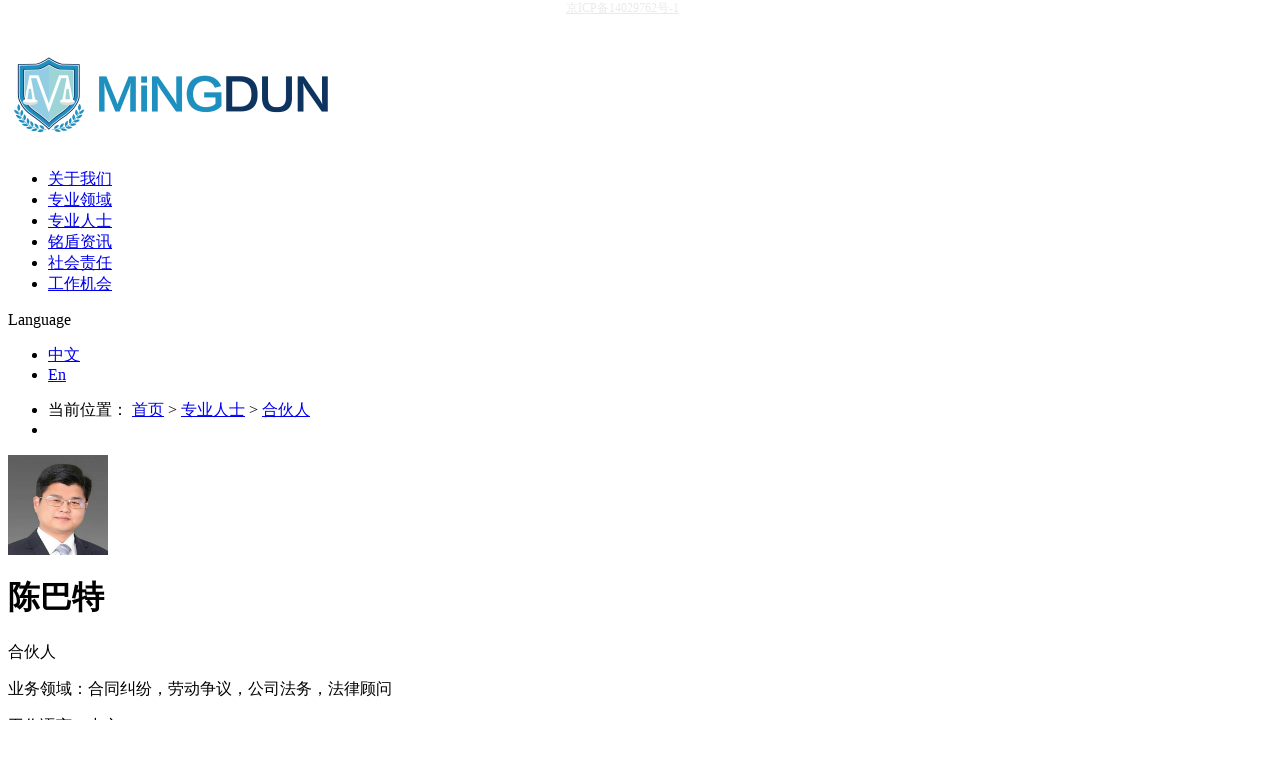

--- FILE ---
content_type: text/html;charset=utf-8
request_url: http://www.mdlaw.cn/teachers_view.aspx?TypeId=66&Id=312&Fid=t26:66:26
body_size: 6229
content:
<!DOCTYPE HTML PUBLIC "-//W3C//DTD HTML 4.01 Transitional//EN" "http://www.w3c.org/TR/1999/REC-html401-19991224/loose.dtd">


<html lang="zh-cn" xmlns="http://www.w3.org/1999/xhtml">
<head><title>
	陈巴特 - 版权 - 北京市铭盾律师事务所
</title><meta name="keywords" content="陈巴特,北京市铭盾律师事务所"/><meta name="description" content="业务领域：合同纠纷，劳动争议，公司法务，法律顾问工作语言：中文电话：010-62138320邮箱：chen.bate@mdlaw.cn..."/><meta name="mobile-agent" content="url=http://m.mdlaw.cn/m/teachers_view.aspx?TypeId=66&Id=312&Fid=t26:66:26" /><meta name="applicable-device" content="pc"><meta name="renderer" content="webkit" /><meta content="text/html; charset=utf-8" http-equiv="Content-Type" /><link id="css__teachers_view" rel="stylesheet" type="text/css" href="css/teachers_view.css?d=20181218143512" /><link rel="bookmark" href="https://0.rc.xiniu.com/g2/M00/02/AA/CgAGfFwI39GATz13AABHJd-UgGc858.jpg" /><link rel="shortcut icon" href="https://0.rc.xiniu.com/g2/M00/33/12/CgAGfFywQAeAASBWAABH7T1lYGc931.png" />
	
	<script type="text/javascript">var _jtime=new Date();function jqload(){window.jLoad=new Date()-_jtime;}function jqerror(){window.jLoad=-1;}</script>
    <script type="text/javascript" src="https://1.rc.xiniu.com/js/jq/jqueryV173.js" onload="jqload()" onerror="jqerror()" id="jquery"></script>
	<script type="text/javascript" src="https://1.rc.xiniu.com/js/pb/2/Public.js"></script>	
	<script type="text/javascript" src="https://1.rc.xiniu.com/js/tl/swfobject_modified.js"></script>
	<script type="text/javascript" src="https://1.rc.xiniu.com/js/tl/swfobject.js"></script>
	 
</head>
<body class="teachers_view_body">
<form method="get" id="form1" name="form1" NavigateId="26" data-pid="021821821801452081992070196218014501982090" data-mid="020801452081992070196218014501982090">
<div class="aspNetHidden">
<input type="hidden" name="__VIEWSTATE" id="__VIEWSTATE" value="" />
</div>

        <div id="ea_h">
            <div class="top" >
                <div class="t_t" >

                    <div id="t_logo" class="t_logo"> 
                        
                        <div id="ea_l"><h1><a href="/" target="_self"><img alt="铭盾律所中文版" src="https://0.rc.xiniu.com/g2/M00/32/86/CgAGfFyu9eKAbSxOAAAu6f6KRIs005.png"/></a></h1></div>
                         
                        
                    </div>

</div>
                
                <div id="ea_n">

                    <div id="xn_n_14_wrap" class="xn_n_14_wrap">
                    	
                        <div class="xn_n_14_wrap_main">
                            <ul id="xn_n_14_VMenu1" class="type1Ul type1Ul_n000">
<li id="type1Li_n1" level=0 data_id="1" type="n" index=1 class="xn_n_14_wrap_menu1">
<a href="about.aspx?FId=n1:1:1" rel="nofollow" target="_self"><span name="xn_n_14_VMenu11529332996|T_Navigates|Id|1|Name">关于我们</span></a><ul id="type1Ul_t101" style="display:none" class="type1Ul type1Ul_t101">
<li id="type1Li_t101_1" data_id="1_1" class="xn_n_14_wrap_menu2" type="t" index=1 level=1><a href="about.aspx?TypeId=1&FId=t1:1:1" rel="nofollow" target="_self"><span name="xn_n_14_VMenu12004462525|T_NewsTypes|Id|1|Name">铭盾概况</span></a>
</li>
<li id="type1Li_t101_2" data_id="1_2" class="xn_n_14_wrap_menu2" type="t" index=2 level=1><a href="about.aspx?TypeId=2&FId=t1:2:1" rel="nofollow" target="_self"><span name="xn_n_14_VMenu1944769671|T_NewsTypes|Id|2|Name">执业理念</span></a>
</li>
<li id="type1Li_t101_3" data_id="1_26" class="xn_n_14_wrap_menu2" type="t" index=3 level=1><a href="about.aspx?TypeId=26&FId=t1:26:1" rel="nofollow" target="_self"><span name="xn_n_14_VMenu11813594670|T_NewsTypes|Id|26|Name">铭盾业绩</span></a>
</li>
<li id="type1Li_t101_4" data_id="1_146" class="xn_n_14_wrap_menu2" type="t" index=4 level=1><a href="about.aspx?TypeId=146&FId=t1:146:1" rel="nofollow" target="_self"><span name="xn_n_14_VMenu1396213041|T_NewsTypes|Id|146|Name">联系我们</span></a>
</li>
</ul>
</li>
<li id="type1Li_n3" level=0 data_id="3" type="n" index=2 class="xn_n_14_wrap_menu1">
<a href="pro.aspx?FId=n3:3:3" target="_self"><span name="xn_n_14_VMenu1467414894|T_Navigates|Id|3|Name">专业领域</span></a><ul id="type1Ul_t301" style="display:none" class="type1Ul type1Ul_t301">
<li id="type1Li_t301_1" data_id="3_67" class="xn_n_14_wrap_menu2" type="t" index=1 level=1><a href="prod_view.aspx?TypeId=67&Id=169&FId=t3:67:3" target="_self"><span name="xn_n_14_VMenu1932029691|T_ProductTypes|Id|67|Name">商标</span></a>
</li>
<li id="type1Li_t301_2" data_id="3_68" class="xn_n_14_wrap_menu2" type="t" index=2 level=1><a href="prod_view.aspx?TypeId=68&Id=170&FId=t3:68:3" target="_self"><span name="xn_n_14_VMenu11405915161|T_ProductTypes|Id|68|Name">专利</span></a>
</li>
<li id="type1Li_t301_3" data_id="3_69" class="xn_n_14_wrap_menu2" type="t" index=3 level=1><a href="prod_view.aspx?TypeId=69&Id=171&FId=t3:69:3" target="_self"><span name="xn_n_14_VMenu1665105811|T_ProductTypes|Id|69|Name">版权</span></a>
</li>
<li id="type1Li_t301_4" data_id="3_71" class="xn_n_14_wrap_menu2" type="t" index=4 level=1><a href="prod_view.aspx?TypeId=71&Id=173&FId=t3:71:3" target="_self"><span name="xn_n_14_VMenu1548507611|T_ProductTypes|Id|71|Name">反假冒</span></a>
</li>
<li id="type1Li_t301_5" data_id="3_70" class="xn_n_14_wrap_menu2" type="t" index=5 level=1><a href="prod_view.aspx?TypeId=70&Id=172&FId=t3:70:3" target="_self"><span name="xn_n_14_VMenu11994839659|T_ProductTypes|Id|70|Name">争议解决</span></a>
</li>
<li id="type1Li_t301_6" data_id="3_72" class="xn_n_14_wrap_menu2" type="t" index=6 level=1><a href="prod_view.aspx?TypeId=72&Id=174&FId=t3:72:3" target="_self"><span name="xn_n_14_VMenu11523693359|T_ProductTypes|Id|72|Name">刑事诉讼</span></a>
</li>
<li id="type1Li_t301_7" data_id="3_73" class="xn_n_14_wrap_menu2" type="t" index=7 level=1><a href="prod_view.aspx?TypeId=73&Id=175&FId=t3:73:3" target="_self"><span name="xn_n_14_VMenu1911514397|T_ProductTypes|Id|73|Name">法律顾问</span></a>
</li>
<li id="type1Li_t301_8" data_id="3_74" class="xn_n_14_wrap_menu2" type="t" index=8 level=1><a href="prod_view.aspx?TypeId=74&Id=176&FId=t3:74:3" target="_self"><span name="xn_n_14_VMenu11154252650|T_ProductTypes|Id|74|Name">公司法</span></a>
</li>
</ul>
</li>
<li id="type1Li_n26" level=0 data_id="26" type="n" index=3 class="xn_n_14_wrap_menu1">
<a href="teachers.aspx?FId=n26:26:26" rel="nofollow" target="_self"><span name="xn_n_14_VMenu1150861701|T_Navigates|Id|26|Name">专业人士</span></a><ul id="type1Ul_t2601" style="display:none" class="type1Ul type1Ul_t2601">
<li id="type1Li_t2601_1" data_id="26_66" class="xn_n_14_wrap_menu2" type="t" index=1 level=1><a href="teachers.aspx?TypeId=66&FId=t26:66:26" rel="nofollow" target="_self"><span name="xn_n_14_VMenu1435308084|T_NewsTypes|Id|66|Name">合伙人</span></a>
</li>
<li id="type1Li_t2601_2" data_id="26_147" class="xn_n_14_wrap_menu2" type="t" index=2 level=1><a href="teachers.aspx?TypeId=147&FId=t26:147:26" rel="nofollow" target="_self"><span name="xn_n_14_VMenu11447955504|T_NewsTypes|Id|147|Name">律师</span></a>
</li>
<li id="type1Li_t2601_3" data_id="26_148" class="xn_n_14_wrap_menu2" type="t" index=3 level=1><a href="teachers.aspx?TypeId=148&FId=t26:148:26" rel="nofollow" target="_self"><span name="xn_n_14_VMenu1547742387|T_NewsTypes|Id|148|Name">顾问</span></a>
</li>
</ul>
</li>
<li id="type1Li_n2" level=0 data_id="2" type="n" index=4 class="xn_n_14_wrap_menu1">
<a href="news.aspx?FId=n2:2:2" target="_self"><span name="xn_n_14_VMenu1274780356|T_Navigates|Id|2|Name">铭盾资讯</span></a><ul id="type1Ul_t201" style="display:none" class="type1Ul type1Ul_t201">
<li id="type1Li_t201_1" data_id="2_4" class="xn_n_14_wrap_menu2" type="t" index=1 level=1><a href="news.aspx?TypeId=4&FId=t2:4:2" target="_self"><span name="xn_n_14_VMenu1219595342|T_NewsTypes|Id|4|Name">新闻</span></a>
</li>
<li id="type1Li_t201_2" data_id="2_5" class="xn_n_14_wrap_menu2" type="t" index=2 level=1><a href="news.aspx?TypeId=5&FId=t2:5:2" target="_self"><span name="xn_n_14_VMenu145409780|T_NewsTypes|Id|5|Name">专业文章</span></a>
</li>
<li id="type1Li_t201_3" data_id="2_28" class="xn_n_14_wrap_menu2" type="t" index=3 level=1><a href="news.aspx?TypeId=28&FId=t2:28:2" target="_self"><span name="xn_n_14_VMenu11343197006|T_NewsTypes|Id|28|Name">媒体报道</span></a>
</li>
</ul>
</li>
<li id="type1Li_n8" level=0 data_id="8" type="n" index=5 class="xn_n_14_wrap_menu1">
<a href="sv.aspx?Fid=n8:8:8" target="_self"><span name="xn_n_14_VMenu11032985925|T_Navigates|Id|8|Name">社会责任</span></a></li>
<li id="type1Li_n11" level=0 data_id="11" type="n" index=6 class="xn_n_14_wrap_menu1">
<a href="job.aspx?FId=n11:11:6" rel="nofollow" target="_self"><span name="xn_n_14_VMenu11730726120|T_Navigates|Id|11|Name">工作机会</span></a></li>
</ul>
<script type="text/javascript">var xn_n_14_VMenu1={normal:{class1:'xn_n_14_wrap_menu1',class2:'xn_n_14_wrap_menu2',class3:'xn_n_14_wrap_menu3',class4:'xn_n_14_wrap_menu4',class5:'xn_n_14_wrap_menu5',class6:'xn_n_14_wrap_menu6'},visited:{class1:'xn_n_14_wrap_menu1_2',class2:'xn_n_14_wrap_menu2_2',class3:'xn_n_14_wrap_menu3_2',class4:'xn_n_14_wrap_menu4_2',class5:'xn_n_14_wrap_menu5_2',class6:'xn_n_14_wrap_menu6_2',class6:'xn_n_14_wrap_menu6_2'},home:{defaultClass:'xn_n_14_wrap_menu1',visitedClass:'xn_n_14_wrap_menu1_2'},content:{defaultClass:'',visitedClass:'',focusClass:''},focus:{class1:'xn_n_14_wrap_menu1_cur',class2:'xn_n_14_wrap_menu2_cur',class3:'xn_n_14_wrap_menu3_cur',class4:'xn_n_14_wrap_menu4_cur',class5:'xn_n_14_wrap_menu5_cur',class6:'xn_n_14_wrap_menu6_cur'},beforeTag:{packUpClass:'',packDownClass:''},expendEffect:1,aniEffect:3,fIdParam:'FId',topUlId:'xn_n_14_VMenu1'};xn_n_14_VMenu1.menu=new BaseControlMenu();xn_n_14_VMenu1.menu.Init('xn_n_14_VMenu1',xn_n_14_VMenu1);xn_n_14_VMenu1.menu.InitMenu('type1Ul_n000',xn_n_14_VMenu1);</script>
                        </div>
                        <div class="choose_la">
                             <div>
                                 <span class="lang_c">Language</span>
                                 <ul>
                                     <li><a href="http://www.mdlaw.cn">中文</a></li>
                                     <li><a href="http://en.mdlaw.cn/">En</a></li>
                                 </ul>
                             </div>
                        </div>
                    	
                        
                    </div>

</div>
                
            </div>
        </div>
        
  
        <div id="ea_ba" style="display:none;">

            <div class="about_banner" id="about_banner">
                <div class="about_banner_m">
                    <img  data-original="https://0.rc.xiniu.com/g2/M00/04/95/CgAGfFwPV9mAFw24AAPZ6tmcmjY342.jpg" alt="" />
                </div>
                
            </div>

        </div>
        
        <div id="ea_c">
            <div class="n_main">
                <div class="n_content"> 
                    <div class="n_content_left"></div>
                    <div class="n_content_right">
                        <div class="n_content_right_name">

                            <div id="n_content_right_name_r" class="n_content_right_name_r" data-type="block"> 
                                <ul>
                                    <li><span class="n_r_wz1">
                                        
                                        <span name="_n_r_wz1">当前位置：</span>
                                        
                                    </span><span class="n_r_wz2">
                                        
                                        <span name="_n_r_wz2"><a href="/">首页</a></span>
                                        
                                    </span><span class="n_r_wz3">></span>
                                   <span class="n_r_wz4">
                                            <span id='ShoveWebControl_Text_news'><a href="teachers.aspx?fid=n26:26:26" target="_self">专业人士</a></span>
                                        </span>
                                        <span class="n_r_wz5">></span>
                                        <span class="n_r_wz6">
                                            <a href="teachers.aspx?TypeId=66&FId=t26:66:26" class="curr1">合伙人</a>
                                        </span>
                                    </li>
                                    <li>
                                        <img src="https://1.rc.xiniu.com/rc/Contents/26344/Images/icpsp1_n_right_wz.png" alt="" />
                                    </li>
                                </ul>
								
                            </div>

</div>
                        <div class="n_content_right_m">
                            
                            <div class="xn_teachers_view">
                             <div class="xn_teachers_view_box">
                                
                        <div id="xn_c_teachersv_6_wrap" class="xn_c_teachersv_6_wrap" data-type="block">
                            
                            <div class="xn_c_teachersv_6_picbox">
                                <img class="" border="0" width="100" height="100" src="https://0.rc.xiniu.com/g2/M00/FF/0D/CgAGe1wbJhWASKQaAAJNh4z6Al0941.png" alt="陈巴特" title="陈巴特" /><span id="xn_c_newsv_Image1"></span>
                            </div>
                            
                            
                        </div>

                                
                            <div class="xn_c_teachersv_4_wrap" id="xn_c_teachersv_4_wrap" data-type="block">
                                <div class="xn_c_teachersv_4_title">
                                    <h1><span id='xn_c_teachersv_4_title'>陈巴特</span></h1>
                                </div>
                                <div class="xn_c_teachersv_4_author">
                                  <span id='xn_c_teachersv_4_author'>合伙人</span>
                                </div>
                                         <div class="xn_c_teachersv_4_content">
                                  <span id='xn_c_teachersv_4_content'><p style="white-space: normal;"><span style="font-family: 宋体, SimSun; color: rgb(0, 0, 0);">业务领域：合同纠纷，劳动争议，公司法务，法律顾问<br style="font-family: 宋体, SimSun;"/></span></p><p style="white-space: normal;"><span style="font-family: 宋体, SimSun; color: rgb(0, 0, 0);">工作语言：中文</span></p><p style="white-space: normal;"><span style="font-family: 宋体, SimSun; color: rgb(0, 0, 0);">电话：010-62138320</span></p><p><span style="font-family: 宋体, SimSun; color: rgb(0, 0, 0);">邮箱：chen.bate@mdlaw.cn<br style="font-family: 宋体, SimSun;"/></span></p></span>
                                </div>
                                
                            </div>


<div class="xn_c_teachersv_4_btn" style="display:none;">
    <span class="xn_c_teachersv_4_btn1">
        <a href="teachers.aspx?fid=n26:26:26">更多医师</a>
    </span>
    <span class="xn_c_teachersv_4_btn2">
        <a href="contact.aspx?FId=n7:7:7#xn_c_contact_feed">在线咨询</a>
    </span>
</div>

</div>

                            <div class="xn_c_teachersv_2_wrap" id="xn_c_teachersv_2_wrap" data-type="block">
                                <span id='xn_c_teachersv_2_cont'><p style="white-space: normal;"><span style="font-family: 宋体, SimSun; color: rgb(0, 0, 0); font-size: 14px;"><strong><span style="font-size: 14px; color: rgb(0, 0, 0); font-family: 宋体, SimSun;">本人简介：</span></strong></span><span style="font-family: 宋体, SimSun; color: rgb(0, 0, 0);"><strong style="font-size: 18px; font-family: 宋体, SimSun;"></strong><br style="font-family: 宋体, SimSun;"/></span></p><p style="white-space: normal;"><span style="font-family: 宋体, SimSun; color: rgb(0, 0, 0);">陈巴特，中共党员，北京市铭盾律师事务所律师，北京市律师协会合同法专业委员会委员，北京湖北企业商会法律委员会副主任委员。国家重点政法院校西南政法大学毕业，理论功底深厚；在公安政法系统近10年的工作经历，练就了严谨、负责的工作作风，积累了丰富的法律实务经验，善于把握审判工作中遇到的新情况、新问题，应变能力强。</span></p><p style="white-space: normal;"><span style="font-family: 宋体, SimSun; color: rgb(0, 0, 0);">执业十一年多，先后担任北京某某装饰装修有限责任公司、中铁某某局集团第四工程有限公司、北京两荷信息咨询公司、北京某某矿业集团有限公司、北京某建筑工程集团有限公司等30余企业的首席法律顾问，一方面防范、控制企业法律风险，另一方面为企业办理建筑工程合同纠纷、商标侵权纠纷、特许经营合同纠纷、劳动争议、买卖合同、债权债务等诉讼仲裁案件两百余起,具有较强的法庭“实战”经验。多次代理二审、再审案件获得改判，最大地维护了当事人的合法权益和法律的公正。</span></p><p style="white-space: normal;"><br/></p><p style="white-space: normal;"><span style="font-family: 宋体, SimSun; color: rgb(0, 0, 0); font-size: 14px;"><strong><span style="color: rgb(0, 0, 0); font-family: 宋体, SimSun;">论文专著：</span></strong></span></p><p style="white-space: normal;"><span style="font-family: 宋体, SimSun; color: rgb(0, 0, 0);">    1、《商业特许经营法律适用》</span></p><p style="white-space: normal;"><span style="font-family: 宋体, SimSun; color: rgb(0, 0, 0);">    2、《商业特许经营法律问题初探》</span></p><p style="white-space: normal;"><span style="font-family: 宋体, SimSun; color: rgb(0, 0, 0);">    3、《建设工程法律实务》</span></p><p><br/></p></span>
                                
                            </div>

                            </div>
                            
                        </div>
                    </div>
                    <div class="clear"></div>
                </div>
            </div>
        </div>
        
        <div id="ea_b">
          
          

<div class="weixin">
    <a href="#" onclick="return false;" class="weixin_close">×</a>
    <img src="https://0.rc.xiniu.com/g3/M00/6D/78/CgAH6F8-PkCAT0BWAACVA9XGoY4724.png" />
    <span>扫一扫,关注微信公众号</span>
</div>


          
          
            <div class="foot" >
                <div class="foot_div_line">
                    <div class="foot_c" >
                      
                          <span class="foot_c_sapn_1" name="_foot_c_sapn_1">铭盾MiNGDUN</span>
                      
                      <span name="_foot_c_sapn_2" class="foot_c_sapn_2"><font size="3">&nbsp; www.mdlaw.cn&nbsp; &nbsp; &nbsp; &nbsp; &nbsp; &nbsp; &nbsp; &nbsp; &nbsp; &nbsp; &nbsp; &nbsp; &nbsp; &nbsp; &nbsp; &nbsp; &nbsp; &nbsp; &nbsp; &nbsp; &nbsp; &nbsp; &nbsp; &nbsp;</font><font size="2">犀牛云提供企业云服务&nbsp;</font></span>
                          
                                                           <div id="foot_fx_tj" class="foot_fx_tj">
                                                         
                                                           </div>
                          
                    <span name="_foot_c_sapn_3" class="foot_c_sapn_3"><span style="float: left;margin-left: 150px;">Copyright© 2008 - 2025 铭盾</span><a href="" style="font-size: 12px;
    color: #eaeaea;position: absolute;left: 566px;top: 0;">京ICP备14029762号-1</a>&nbsp; &nbsp; &nbsp; &nbsp; &nbsp; &nbsp; &nbsp; &nbsp; &nbsp; &nbsp; &nbsp; &nbsp; &nbsp; &nbsp; &nbsp; &nbsp; &nbsp; &nbsp; &nbsp; &nbsp; &nbsp; &nbsp; &nbsp; &nbsp; &nbsp; &nbsp; &nbsp; &nbsp; &nbsp; &nbsp; &nbsp; &nbsp; &nbsp; &nbsp; &nbsp; &nbsp; &nbsp; &nbsp; &nbsp; &nbsp; &nbsp; &nbsp; &nbsp; &nbsp; &nbsp; &nbsp; &nbsp; &nbsp; &nbsp; &nbsp; &nbsp; &nbsp; &nbsp; &nbsp; &nbsp; &nbsp; &nbsp; &nbsp; &nbsp; &nbsp; &nbsp; &nbsp; &nbsp; &nbsp;&nbsp;<a href="http://www.mdlaw.cn/about.aspx?TypeId=158&amp;FId=t1:158:1" style="color: #eaeaea; text-decoration: none;">隐私政策</a>&nbsp; &nbsp;<a href="http://www.mdlaw.cn/about.aspx?TypeId=159&amp;FId=t1:159:1" style="color: #eaeaea; text-decoration: none;">免责声明</a>&nbsp; &nbsp; &nbsp; &nbsp;<font size="2" style="color: rgb(255, 255, 255); text-align: left;"></font><br></span>
                   </div>
                </div>
            </div>
        </div>        
        
  
        
        <div id="ea_m"> 
                                 
             
            <div class="xn_m_3_wrap" id="xn_m_3_wrap"> 
                <div class="xn_m_3_cent" id="xn_m_3_cent">
                    <div class="xn_m_3_telephone xn_m_3_mbox">
                        <div class="xn_m_3_orderId">
                            <span id='xn_m_3_order1'>5</span>
                        </div>
                        <div class="xn_m_3_telOut xn_m_3_window">
                            电话
                        </div> 
                        <div class="xn_m_3_slider">
                            <ul class="xn_m_3_tel_ul">
                                
                            </ul>
                        </div>
                    </div>
                    <div class="xn_m_3_markrt_qq xn_m_3_mbox">
                        <div class="xn_m_3_orderId">
                            <span id='xn_m_3_order2'>1</span>
                        </div>         
                        <div class="xn_m_3_qqOut xn_m_3_window">
                            QQ
                        </div>  
                        <div class="xn_m_3_slider">             
                            <ul class="xn_m_3_qq_ul">
                                
                            </ul>
                        </div>
                    </div>
                    <div class="xn_m_3_markrt_code xn_m_3_mbox">
                        <div class="xn_m_3_orderId">
                            <span id='xn_m_3_order3'>6</span>
                        </div>
                        <div class="xn_m_3_codeOut xn_m_3_window">
                            二维码
                        </div>  
                        <div class="xn_m_3_slider">
                            <ul class="xn_m_3_markrt_code_ul">
                                
                            </ul>
                        </div>
                    </div> 
                </div>  
                <div class="xn_m_3_foot">
                    回到顶部
                </div>   
                    
            </div>
            
        </div>
        

 
<div id="ea_pi"></div>

 
<div id="ea_wj"></div>

  <input type="hidden" id="pageId" value="62" />
  <script id="js__teachers_view" type="text/javascript" src="js/teachers_view.js?d=20181218143512" ></script>

<script type='text/javascript'>(function(){function e(b,a){var c=b.getItem(a);if(!c)return'';c=JSON.parse(c);return c.time&&new Date(c.time)<new Date?'':c.val||''}var l=new Date,g=null,k=function(){window.acessFinish=new Date-l};window.addEventListener?window.addEventListener('load',k):window.attachEvent&&window.attachEvent('onload',k);var g=setTimeout(function(){g&&clearTimeout(g);var b=document.location.href,a;a=/\.html|.htm/.test(document.location.href)?document.forms[0].getAttribute('Page'):'';b='/Admin/Access/Load.ashx?ver\x3d1\x26req\x3d'+h(b);a&&(b+='\x26f\x3d'+h(a));a=h(window.document.referrer);if(!(2E3<a.length)){var c=e(localStorage,'_hcid'),f=e(sessionStorage,'_hsid'),d=e(localStorage,'_huid');a&&(b+='\x26ref\x3d'+a);c&&(b+='\x26_hcid\x3d'+c);f&&(b+='\x26_hsid\x3d'+f);d&&(b+='\x26_huid\x3d'+d);b+='\x26sw\x3d'+screen.width+'\x26sh\x3d'+screen.height;b+='\x26cs\x3d'+(window.jLoad?window.jLoad:-1);$?$.getScript(b):(a=document.createElement('script'),a.src=b,document.body.appendChild(a))}},3E3),d=null,h=function(b){if(!b)return'';if(!d){d={};for(var a=0;10>a;a++)d[String.fromCharCode(97+a)]='0'+a.toString();for(a=10;26>a;a++)d[String.fromCharCode(97+a)]=a.toString()}for(var c='',f,e,g=b.length,a=0;a<g;a++)f=b.charAt(a),c=(e=d[f])?c+('x'+e):c+f;return encodeURIComponent(c).replace(/%/g,'x50').replace(/\./g,'x51')}})();</script><script type='text/javascript' src='https://1.rc.xiniu.com/js/pb/share_weixin_1.1.min.js'></script></form>
</body>
</html>

